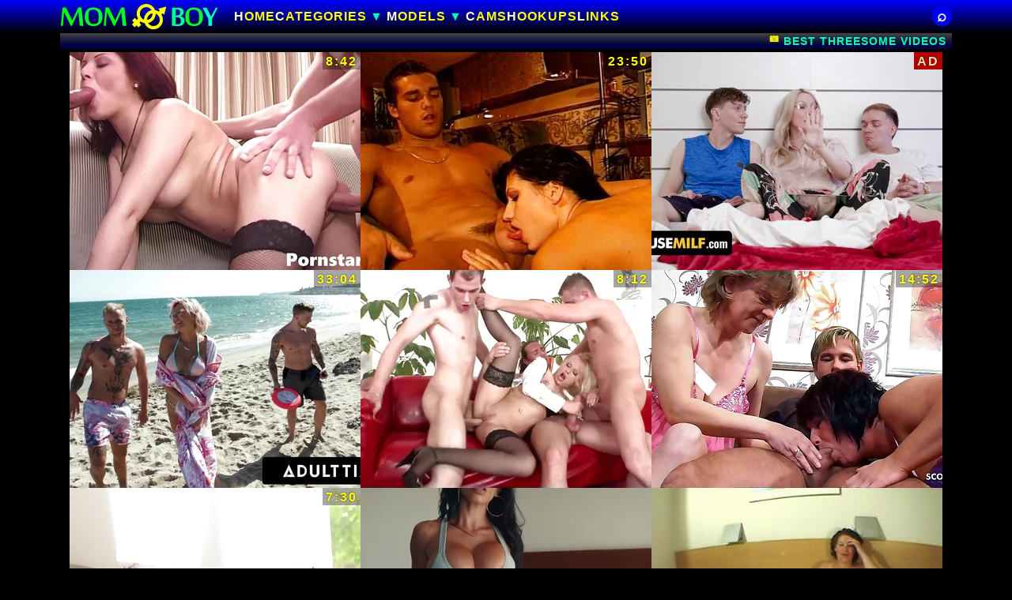

--- FILE ---
content_type: text/html; charset=UTF-8
request_url: https://mompornboy.com/moms/threesome.html
body_size: 14431
content:
<!DOCTYPE HTML><html lang="en-us"><head><meta charset="UTF-8"><meta name="referrer" content="unsafe-url"><meta name="rating" content="RTA-5042-1996-1400-1577-RTA"><meta name="viewport" content="width=device-width,initial-scale=1.0,user-scalable=yes"><meta name="apple-touch-fullscreen" content="YES">
<title>Threesome Porn</title>
<meta name="description" content="Best Threesome porn in mom and boy sex scenes. Watch bad mothers seduce shy boys, sucking newbies big dick and getting in tight ass and wet pussy with multipe orgasms, enjoy free Threesome tube videos right now.">
<link rel="canonical" href="https://mompornboy.com/moms/threesome.html">
<script>const oi1="/mo.php?le=",oi2="&yep=",skb="&skip_country_blocks=true",d=[1,2,3,4].map(e=>oi1+"ei2-"+e),_nbk="BUU",tRc=navigator.cookieEnabled,_bl="_blank",_rf=document.referrer,_ke=["mpb2","mpb3"],_ke2="mpb3";let Ys=!0,_nb=!0;function setb(){}function p0(){Ys=0}localStorage.setItem(_ke2,1),window.onbeforeunload=function(){if("1"==localStorage.getItem(_ke2)&&localStorage.removeItem(_ke2),Ys)return Ys=0,setTimeout(function(){window.open(d[0],_bl),window.location.href=d[1]},0),1},1==history.length&&function(e){let t=e.location.pathname,n=e.location;history.replaceState(null,"",t+"#1"),history.pushState(null,"",t),e.addEventListener("popstate",function(){"#1"===n.hash&&(p0(),history.replaceState(null,"",t),setTimeout(function(){n.replace(d[2])},0))},!1)}(window),function(){"use strict";var e;let t="click";function n(e){let o=["B","A","INPUT","FORM","BUTTON","path","svg"],r=["vnrgpd","vnr111","vnrgnd"],i;if(document.documentElement.removeEventListener(t,n),e.defaultPrevented)return;for(let l=1,a=e.target;l<=3;l++){if(null==a){setb();return}let s=a.nodeName;if(o.includes(s)){if("A"!=s)return;i=a;break}if("SPAN"==s&&[...a.classList].find(function(e){return r.includes(e)}))return;if(3==l){setb();return}a=a.parentElement}if("_self"==i.target){p0();return}let c=i.href,u=i.classList.contains("xt"),f=i.classList.contains("j");if(f||u){u&&(c=oi1+"top&yep="+new URL(c).hostname.replace("www.","")+"&skip_country_blocks=true"),e.preventDefault();let p=window.open(c,_bl);p&&(p.opener=null,_nb&&f&&window.addEventListener("storage",function(e){_ke.find(function(e){"1"==localStorage.getItem(e)&&(localStorage.removeItem(e),p0(),window.location.href=d[3])})}))}}e=function e(){document.body.addEventListener(t,function(e){document.documentElement.addEventListener(t,n)})},"loading"===document.readyState?document.addEventListener("DOMContentLoaded",e):e()}();</script>
<style>body,header{background-color:var(--bgc)}.vnroval img,.vnrroads{margin:0 auto}:root{--head-font:"Trebuchet MS",Helvetica,"Garuda",Sans-serif;--bgc:#000;--l-c:#ffff00;--sbb:#fcff25;--he1:45px;--we1:230px;--bm1:12px;--h-bm:var(--bm1);--bm1-2:35px;--bm1-2d2:calc(.5 * var(--bm1-2));--iW:368px;--iH:276px;--iH2:276px;--pe:30px;--heg:#00f;--mn01:35px;--MSW:32px;--mn-H:33px;--tim:10px;--mw:48px;--lhq-h:14px;--h-h1:20px}body,button,form,h1,h2,h3,iframe,input,li,p,ul{margin:0;padding:0}iframe{border:0;background-color:transparent;overflow:hidden}body{color:#fffff9;font-family:Arial,"Helvetica CY","Nimbus Sans L",sans-serif;font-size:14px;text-align:center}h1,h2,h3,li{font-family:var(--head-font);letter-spacing:1px}img{display:block;border:0}a{color:var(--l-c);text-decoration:none}header{background:linear-gradient(to bottom,var(--heg) 0,var(--bgc) 100%)}.vnrprime{position:relative;padding:var(--h-bm) 0}.vnroval{margin-bottom:var(--bm1)}.vnroval img{width:min(95%,var(--we1));height:auto;aspect-ratio:284/45}.vnrorbit{position:relative;min-height:var(--mn-H)}.cpn1{display:none!important}#vnrscb label,.captions *,.cvsmn1,.est0,.est1,.np2,.vnrarmor,.vnrbeme,.vnrmn1,.vnrstones,.vnrthumbz .vnridovr span,.vnrthumbz div span,.vnrthumbz p,.vnrthumbz+h2:not(.apn1),body .opnd,body .pl-b,body .pl-f{display:none}.vnr111:after{content:"\2315";height:inherit}#vnrmbest,.vnrnebr a{font-size:28px}.vnrthumbz{display:flex;justify-content:center;align-items:flex-start;flex-wrap:wrap;align-content:flex-start;gap:var(--tim);margin:0 0 var(--bm1-2)}.captions{min-height:var(--h-h1);margin-bottom:calc(var(--tim)/ 2)}.vnrthumbz img,.vnrthumbz>div{aspect-ratio:4/3}.vnrthumbz aside,.vnrthumbz>div{width:min(100%,var(--iW));height:auto;overflow:hidden;position:relative}.vnrthumbz img{width:100%;height:auto}.vnrthumbz aside a,.vnrthumbz>div>a{display:block;position:relative}.vnridovr iframe{position:absolute;left:0;top:0;width:100%;height:100%}.vnrthumbz+h2{margin:calc(-1 * var(--bm1-2d2)) 0 var(--bm1-2d2);font-size:1em;font-weight:400;padding:0 10px}@media screen and (min-width:746px){:root{--msz:746px;--bm2:5px;--bm1-2:30px;--mn01:25px;--tim:8px}.vnrroads{width:var(--msz)}.est1{display:block;visibility:hidden}.vnrthumbz+h2{text-align:left;padding:0}}@media screen and (min-width:1148px){:root{--msz:1128px;--bm1:0;--we1:200px;--mn-H:25px;--pe:var(--mn-H);--h-bm:5px}.vnroval img{width:100%}.vnrprime{display:grid;grid:auto/var(--we1) 1FR;gap:0 20px;align-items:center}.vnroval{grid-area:1/1/2/2}.vnrarmor{display:block;min-height:var(--lhq-h);margin-bottom:var(--h-bm)}.est1,.vnrarmor>div{display:none}}@media screen and (min-width:1524px){:root{--msz:1504px}.vnrLke .vnrgazol{display:none}}@media screen and (min-width:1894px){.est0,.est1,.vnrLke .vnrgazol{display:block}:root{--msz:1874px}.est0,.est1{visibility:hidden}}</style>
<link rel="stylesheet" href="/amb.css" media="print" onload="this.media='all'">
<noscript><link rel="stylesheet" href="/amb.css"></noscript>
<script defer src="/amb.js"></script><base target="_blank">
<link rel="apple-touch-icon" sizes="180x180" href="/apple-touch-icon.png"><link rel="icon" type="image/png" sizes="32x32" href="/favicon-32x32.png"><link rel="icon" type="image/png" sizes="16x16" href="/favicon-16x16.png"><link rel="manifest" href="/site.webmanifest"><link rel="mask-icon" href="/safari-pinned-tab.svg" color="#5bbad5"><meta name="msapplication-TileColor" content="#da532c"><meta name="theme-color" content="#ffffff">
<link rel="dns-prefetch" href="https://dodgyfactoidprecut.com"><link rel="preconnect" href="https://dodgyfactoidprecut.com">
<script data-cfasync="false">!function(){"use strict";for(var t=window,e=t.Math,n=t.Error,r=t.RegExp,o=t.Promise,s=t.document,i=t.Uint8Array,c=t.localStorage,l=t.Date.now,u=e.floor,a=e.random,h=t.JSON.stringify,f=t.String.fromCharCode,d='cmeccZYhfZb^W^TR^]S_UYZJOLIQXJKELN?AA?M<J@@FI5510J55=;;?9<(-?**%0$$")~\'){!zx!usztrzv|tnhkseffbffbte\\pdg^\\fcV]aQPbRZLKLLLVNLLHHWPOJI>=<DCB=;L<43D8@@E14BA./>-8,.+*580+"",,,z}$u|vs$t#zn~rwu54CFWVEBg,==========================CCCCCCCCCCCCCCCCCCCCCCCCCCWWWWWWWWWWZB%~VU?qvA.B>I=;j740H6jur3fnbbcdooolbf^bdWT^Dd^`NSPR]\\WY~rq~h<ChecMbwcLJ;`j82<B31-?+U#$fequg@@PLMJQKKE++'.replace(/((\x40){2})/g,"$2").split("").map(((t,e)=>{const n=t.charCodeAt(0)-32;return n>=0&&n<95?f(32+(n+e)%95):t})).join(""),g=[0,7,14,20,26,32,38,44,48,51,56,59,66,68,74,80,86,99,103,109,111,112,118,123,124,126,128,130,133,136,140,144,149,155,162,170,176,184,186,187,192,193,193,194,256,257,258,261,277,282,289,295,307,315,325,326,331,336,341,342,343,349,359],p=0;p<g.length-1;p++)g[p]=d.substring(g[p],g[p+1]);var m=[g[0],g[1],g[2],g[3],g[4],g[5],g[6]];m.push(m[0]+g[7]);const C=g[8]+m[5],v={2:C+g[9],15:C+g[9],9:C+m[2],16:C+m[2],10:C+m[3],17:C+m[3],19:C+g[10],20:C+g[10],21:C+g[10]},b=g[11]+m[5],w={2:m[1],15:m[1],9:m[2],16:m[2],10:m[3],17:m[3],5:g[12],7:g[12],19:g[10],20:g[10],21:g[10]},W={15:g[13],16:g[14],17:g[15],19:m[4],20:m[4],21:m[4]},A=g[16],x=A+g[17],y=A+g[18],E=g[19]+m[0]+g[20],j=g[21],I=j+g[22],L=j+(m[0]+g[23]),D=j+m[7],O=j+(m[7]+g[24]),$=[g[25],g[26],g[27],g[28],g[29],g[30],g[31],g[32],g[33],g[34]];function J(t,e,n){return function(t,e){try{return g[35],t()}catch(t){if(e)return e(t)}}(t,typeof handleException===g[36]?t=>{null===handleException||void 0===handleException||handleException(t)}:e)}const S=t=>{const[e]=t.split(g[37]);let[o,s,i]=((t,e)=>{let[n,r,...o]=t.split(e);return r=[r,...o].join(e),[n,r,!!o.length]})(t,g[38]);i&&J((()=>{throw new n(g[39])}));const c=new r(`^(${e})?//`,g[40]),[l,...u]=o.replace(c,g[41]).split(g[42]);return{protocol:e,origin:o,domain:l,path:u.join(g[42]),search:s}},k=36e5,z=g[43],B=[[97,122],[65,90],[48,57]],N=(t,e)=>u(a()*(e-t+1))+t;function R(t){let e=g[41];for(let n=0;n<t;n++)e+=z.charAt(u(a()*z.length));return e}const U=()=>`${$[N(0,$.length-1)]}=${!N(0,1)?(t=>{let e=g[41];for(let n=0;n<t;n++)e+=f(N(97,122));return e})(N(2,6)):N(1,999999)}`,_=(t,e)=>(null==t?void 0:t.length)?t.split(g[45]).map((t=>{const n=t.indexOf(g[44])+1,r=t.slice(0,n),o=t.slice(n);return r+e(o)})).join(g[45]):g[41],P=(e,n)=>{const r=(t=>t.split(g[41]).reduce(((t,e)=>31*t+e.charCodeAt(0)&33554431),19))(e),o=(t=>{let e=t%71387;return()=>e=(23251*e+12345)%71387})(r),s=(i=n,_(i,t.decodeURIComponent)).split(g[41]).map((t=>((t,e)=>{const n=t.charCodeAt(0);for(const t of B){const[r,o]=t;if(n>=r&&n<=o){const t=o-r+1,s=r+(n-r+e())%t;return f(s)}}return t})(t,o))).join(g[41]);var i;return e+g[45]+(e=>_(e,t.encodeURIComponent))(s)},T=(t,e)=>{const{search:n,origin:r}=S(t),o=n?n.split(g[45]):[],[s,i]=((t,e)=>{const n=[],r=[];return t.forEach((t=>{t.indexOf(e)>-1?r.push(t):n.push(t)})),[n,r]})(o,A);if(!s.length)return t;const c=((t,e)=>{const n=[],r=N(t,e);for(let t=0;t<r;t++)n.push(U());return n})(...o.length>4?[0,2]:[5,9]),l=g[46]+e;s.find((t=>t===l))||s.push(l);const h=(t=>{const e=[...t];let n=e.length;for(;0!==n;){const t=u(a()*n);n--,[e[n],e[t]]=[e[t],e[n]]}return e})([...s,...c]),f=R(N(2,6))+g[44]+R(N(2,6));let d=P(f,h.join(g[45]));return i.length>0&&(d+=g[45]+i.join(g[45])),r+g[38]+d};function V(t,e){const n=function(t){const e=new r(y+g[47]).exec(t.location.href);return e&&e[1]?e[1]:null}(t);return n?e.replace(g[48],`-${n}/`):e}const Z=g[49];function q(){if(((e,n=t)=>{const[r]=((t,e)=>{let n;try{if(n=e[t],!n)return[!1,n];const r="__storage_test__";return n.setItem(r,r),n.getItem(r)!==r?[!1,n]:(n.removeItem(r),[!0])}catch(t){return[!1,n,t]}})(e,n);return r})(g[51]))try{const e=c.getItem(Z);return[e?t.JSON.parse(e):null,!1]}catch(t){return[null,!0]}return[null,!0]}function H(e){if(!e)return null;const n={};return t.Object.keys(e).forEach((r=>{const o=e[r];(function(e){const n=null==e?void 0:e[0],r=null==e?void 0:e[1];return typeof n===g[50]&&t.isFinite(+r)&&r>l()})(o)&&(n[r]=o)})),n}function K(t,e,n){let r=(/https?:\/\//.test(t)?g[41]:g[52])+t;return e&&(r+=g[42]+e),n&&(r+=g[38]+n),r}const M=(()=>{var t;const[e,n]=q();if(!n){const n=null!==(t=H(e))&&void 0!==t?t:{};c.setItem(Z,h(n))}return{get:t=>{const[e]=q();return null==e?void 0:e[t]},set:(t,e,r)=>{const o=[e,l()+1e3*r],[s]=q(),i=null!=s?s:{};i[t]=o,n||c.setItem(Z,h(i))}}})(),F=(Q=M,(t,e)=>{const{domain:n,path:r,search:o}=S(t),s=Q.get(n);if(s)return[K(s[0],r,o),!1];if((null==e?void 0:e.replaceDomain)&&(null==e?void 0:e.ttl)){const{domain:t}=S(null==e?void 0:e.replaceDomain);return t!==n&&Q.set(n,e.replaceDomain,e.ttl),[K(e.replaceDomain,r,o),!0]}return[t,!1]});var Q;const Y=t=>N(t-k,t+k),X=e=>{const n=new r(x+g[53]).exec(e.location.href),o=n&&n[1]&&+n[1];return o&&!t.isNaN(o)?(null==n?void 0:n[2])?Y(o):o:Y(l())},G=[1,3,6,5,8,9,10,11,12,13,14,18,22];class tt{constructor(e,n,r,o){this.b6d=e,this.ver=n,this.fbv=r,this.sgt=o,this.gd=t=>this.wu.then((e=>e.url(this.gfco(t)))),this.b6ab=e=>i.from(t.atob(e),(t=>t.charCodeAt(0))),this.sast=t=>0!=+t,this.el=s.currentScript,this.wu=this.iwa()}ins(){t[this.gcdk()]={};const e=G.map((e=>this.gd(e).then((n=>{const r=n?V(t,n):void 0;return t[this.gcdk()][e]=r,r}))));return o.all(e).then((e=>(t[this.gcuk()]=e,!0)))}gfco(e){var n,r;const o=t.navigator?t.navigator.userAgent:g[41],i=t.location.hostname||g[41],c=t.innerHeight,l=t.innerWidth,u=t.sessionStorage?1:0,a=null!==(r=null===(n=s.cookie)||void 0===n?void 0:n.length)&&void 0!==r?r:0,h=this.gtzo();return[c,l,u,X(t),0,e,i.slice(0,100),a,h,o.slice(0,15),this.sgt].join(g[54])}gtzo(){const e=(new t.Date).getTimezoneOffset();return!e||e>720||e<-720?0:720+e}iwa(){const e=t.WebAssembly&&t.WebAssembly.instantiate;return e?e(this.b6ab(this.b6d),{}).then((({instance:{exports:e}})=>{const n=e.memory,r=e.url,o=new t.TextEncoder,s=new t.TextDecoder(g[55]);return{url:t=>{const e=o.encode(t),c=new i(n.buffer,0,e.length);c.set(e);const l=c.byteOffset+e.length,u=r(c,e.length,l),a=new i(n.buffer,l,u);return s.decode(a)}}})):o.resolve(void 0)}cst(){const e=s.createElement(m[6]);return t.Object.assign(e.dataset,{cfasync:g[56]},this.el?this.el.dataset:{}),e.async=!0,e}}class et extends tt{constructor(e,n,r,o){super(e,n,r,o),this.gcuk=()=>I,this.gcdk=()=>L,this.gfu=e=>V(t,e),t[E]=this.ins(),t[O]=T}in(e){!this.sast(e)||t[b+w[e]]||t[v[e]]||this.ast(e)}ast(e){this.gd(e).then((r=>{t[D+w[e]]=this.ver;const o=this.cst(),i=W[e],[c]=F(this.gfu(r)),l=c;if(i){const t=g[57]+i,r=s.querySelector(m[6]+g[58]+t+g[59]);if(!r)throw new n(g[60]+e);const c=r.getAttribute(t).trim();r.removeAttribute(t),o.setAttribute(t,c)}o.src=l,s.head.appendChild(o)}))}}!function(e,n,r,o){const s=new et("AGFzbQEAAAABJAZgAAF/YAR/f39/AX9gA39/fwF+YAN/[base64]/[base64]/p8z7AFgEQCAAIAFBCBACIAdBBmwiACAHQQF0QQRqbK2CpyAAIAdBB2tsbq1CF4ZCgICAAoQMAQtCgICAAiADQoDwv9imM31C/[base64]","11",o,"10");t["wbjazsk"]=t=>s.in(t)}(0,0,0,g[61])}();</script>
<script data-cfasync="false" data-clipid="2030580" async src="//dodgyfactoidprecut.com/in.js" onerror="wbjazsk(17)" onload="wbjazsk(17)"></script>
</head>
<body>

<header><div class="vnrprime vnrroads">
<div class="vnroval"><a target="_self" href="/"><img width="284" height="45" src="/logo.svg" alt="Mom Porn Boy Tube"></a></div>
<div class="vnrorbit">
<input id="zme1" class="cvsmn1" type="checkbox">
<ul class="vnrstones">
<li class="vnrbrut mmenu"><label for="zme1" class="cvsneighb"><b></b></label></li>
<li class="vnrbrut mta1"><a href="/">Home</a></li>
<li class="vnrbrut mta2"><input id="vnrmnz" class="vnrmn1 mto1" type="checkbox">
<label for="vnrmnz" class="vnrneighb"><span class="vnrgpd">Categories</span></label>
<div class="vnrunder">
<p>Featured</p>
<ul><li><a class="j" href="/moms/son.html">Son</a></li><li><a class="j" href="/moms/boy.html">Boy</a></li><li><a class="j" href="/moms/mother.html">Mother</a></li><li><a class="j" href="/moms/taboo.html">Taboo</a></li><li><a class="j" href="/moms/anal.html">Anal</a></li><li><a class="j" href="/moms/mom.html">Mom</a></li><li><a class="j" href="/moms/homemade.html">Homemade</a></li><li><a class="j" href="/moms/pussy.html">Pussy</a></li><li><a class="j" href="/moms/dildo.html">Dildo</a></li><li><a class="j" href="/moms/mature.html">Mature</a></li></ul>
<p><a title="Moms and Boys - Categories" href="/categories.html" class="vnrgnd j">All Categories</a></p>
</div></li>
<li class="vnrbrut mta4">
<input id="vnrmnm" class="vnrmn1 mto1" type="checkbox"><label for="vnrmnm" class="vnrneighb"><span class="vnrgpd">Models</span></label>
<div class="vnrunder">
<p>Featured</p>
<ul>
<li><a class="j" href="/pornstars/elena-mikhailova.html">Elena Mikhailova</a></li><li><a class="j" href="/pornstars/lucia-fernandez.html">Lucia Fernandez</a></li><li><a class="j" href="/pornstars/brianna-beach.html">Brianna Beach</a></li><li><a class="j" href="/pornstars/flo.html">Flo</a></li><li><a class="j" href="/pornstars/diana-douglas.html">Diana Douglas</a></li><li><a class="j" href="/pornstars/ryder-skye.html">Ryder Skye</a></li><li><a class="j" href="/pornstars/gerda-fey.html">Gerda Fey</a></li><li><a class="j" href="/pornstars/chloe-andre.html">Chloe Andre</a></li><li><a class="j" href="/pornstars/raina-w.html">Raina W.</a></li><li><a class="j" href="/pornstars/rosalyn-sphinx.html">Rosalyn Sphinx</a></li>
</ul>
<p><a href="/mothers.html" class="cvsgnd j">All Models</a></p>
</div></li>
<li class="vnrbrut"><a rel="external nofollow" href="/mo.php?yep=sp1&le=cka1">CAMS</a></li>
<li class="vnrbrut"><a rel="external nofollow" href="/mo.php?yep=sp2&le=cka2">HOOKUPS</a></li>
<li class="vnrbrut mta5"><a class="j" href="/links.html">Links</a></li>
<li class="vnrbrut" id="vnrscb"><input id="vnrmnz3" class="vnrmn1" type="checkbox">
<label for="vnrmnz3" class="vnrneighb"><span class="vnr111"></span></label>
<div class="vnrbeme">
<form action="/"><input type="text" name="search" aria-label="Search" placeholder="Search"><button type="submit" value=""><span>&#8981;</span></button></form></div>
</div></li>
</ul>
</div>
</header>

<div class="vnrroads">
<main class="main_1">
<div class="captions"><h1>Best Threesome Videos</h1><span class="cpn1" title="Page # 1"># 1</span></div>
<div class="vnrthumbz vnrtls2">
<div><a href="/mov/hungarian-milf-melissa-golden-gets-her-tight-asshole.html" class="j" id="3254"><img class="z" fetchpriority="high" src="//t.e-x.xyz/c218/9/185_bunghole-milf.webp" width="368" height="276" alt="Hungarian MILF Melissa Golden gets her tight asshole railed hard in a steamy scene."></a><span>8:42</span></div>
<div><a href="/mov/a-beautiful-french-woman-received-a-cumshot-on-her.html" class="j" id="3232"><img class="z" src="//t.e-x.xyz/c218/9/114_over-her.webp" width="368" height="276" alt="A beautiful French woman received a cumshot on her face after hard sex"></a><span>23:50</span></div><div><a href="/mov/milf-sydney-paige-seduced-her-stepsons-on-valentine.html" class="j" id="3268"><img class="z" src="//t.e-x.xyz/c218/9/239_step-the.webp" width="368" height="276" alt="MILF Sydney Paige seduced her stepsons on Valentine's Day, getting wild everywhere."></a><span>17:02</span></div><div><a href="/mov/adira-allure-brings-home-her-bf-and-his-friend-for.html" class="j" id="3257"><img class="z" src="//t.e-x.xyz/c218/9/193_s-threesome.webp" width="368" height="276" alt="Adira Allure brings home her BF and his friend for a bisexual threesome fun."></a><span>33:04</span></div><div><a href="/mov/the-couple-could-not-afford-a-new-house-but-they-got.html" class="j" id="3253"><img class="z" src="//t.e-x.xyz/c218/9/183_house.webp" width="368" height="276" alt="The couple could not afford a new house, but they got it for free after the wife sucked a dick."></a><span>8:12</span></div>
<div><a href="/mov/two-german-mature-tricked-young-boy-to-ffm-threesome.html" class="j" id="3209"><img class="z" loading="lazy" src="//t.e-x.xyz/c218/9/018_tricked-to-ffm.webp" width="368" height="276" alt="Two German Mature Tricked Young Boy to FFM Threesome Sex"></a><span>14:52</span></div><div><a href="/mov/step-mommy-caught-teen-daughter-with-her-cute-girlfriend.html" class="j" id="3176"><img class="z" loading="lazy" src="//t.e-x.xyz/c218/8/985_her-girlfriend.webp" width="368" height="276" alt="Step Mommy Caught Teen Daughter with her Cute Girlfriend"></a><span>7:30</span></div>
<aside><a class="xt" href="https://bizarre100.com"><img width="368" height="276" loading="lazy" src="//t.e-x.xyz/c218/top/bizarre100.com.jpg" alt=""><p class="vnrzvoe">Bizarre Sex</p></a></aside><aside><a class="xt" href="http://maturesshow.net"><img width="368" height="276" loading="lazy" src="//t.e-x.xyz/c218/top/maturesshow.net.jpg" alt=""><p class="vnrzvoe">MILFs Porno Show</p></a></aside>
<div><a href="/mov/two-young-boys-seduce-step-mom-of-friend-to-fuck-in.html" class="j" id="3165"><img class="z" loading="lazy" src="//t.e-x.xyz/c218/8/974_boys-mom.webp" width="368" height="276" alt="Two Young Boys Seduce Step Mom of Friend to Fuck in Threesome"></a><span>18:59</span></div><div><a href="/mov/young-boy-and-friend-caught-granny-and-fuck-her.html" class="j" id="3144"><img class="z" loading="lazy" src="//t.e-x.xyz/c218/8/953_and.webp" width="368" height="276" alt="YOUNG BOY AND FRIEND CAUGHT GRANNY AND FUCK HER"></a><span>20:35</span></div><div><a href="/mov/two-cute-boys-fuck-their-best-friend-s-fat-mature-mom.html" class="j" id="3118"><img class="z" loading="lazy" src="//t.e-x.xyz/c218/8/927_mature.webp" width="368" height="276" alt="Two cute boys fuck their best friend's fat mature mom"></a><span>22:13</span></div><div><a href="/mov/skinny-mom-in-rough-dp-anal-mfm-threesome-with-friends.html" class="j" id="3114"><img class="z" loading="lazy" src="//t.e-x.xyz/c218/8/923_mfm.webp" width="368" height="276" alt="SKINNY MOM IN ROUGH DP ANAL MFM THREESOME WITH FRIENDS OF HER SON"></a><span>20:57</span></div><div><a href="/mov/stepson-and-dad-in-rough-mmf-threesome-with-milf-claudia.html" class="j" id="3113"><img class="z" loading="lazy" src="//t.e-x.xyz/c218/8/922_threesome.webp" width="368" height="276" alt="STEPSON AND DAD IN ROUGH MMF THREESOME WITH MILF CLAUDIA"></a><span>18:48</span></div>
<aside><a class="xt" href="https://moviesmoms.net"><img width="368" height="276" loading="lazy" src="//t.e-x.xyz/c218/top/moviesmoms.net.jpg" alt=""><p class="vnrzvoe">Mature Sex Movies</p></a></aside><aside><a class="xt" href="https://mature.red"><img width="368" height="276" loading="lazy" src="//t.e-x.xyz/c218/top/mature.red.jpg" alt=""><p class="vnrzvoe">Mature Porn</p></a></aside>
<div><a href="/mov/two-mature-cougars-sharing-one-boy-toy.html" class="j" id="3051"><img class="z" loading="lazy" src="//t.e-x.xyz/c218/8/860_mature-two-mature.webp" width="368" height="276" alt="Two mature cougars sharing one boy toy"></a><span>6:15</span></div><div><a href="/mov/step-mom-lessons-reagan-foxx-tyler-nixon-mackenzie.html" class="j" id="3039"><img class="z" loading="lazy" src="//t.e-x.xyz/c218/8/848_foxx-mom.webp" width="368" height="276" alt="Step Mom Lessons - Reagan Foxx Tyler Nixon Mackenzie Moss"></a><span>11:31</span></div><div><a href="/mov/two-busty-matures-sharing-lucky-boy.html" class="j" id="3035"><img class="z" loading="lazy" src="//t.e-x.xyz/c218/8/844_two.webp" width="368" height="276" alt="Two busty matures sharing lucky boy"></a><span>6:15</span></div><div><a href="/mov/step-moms-and-housewives-suck-and-fuck-young-boys.html" class="j" id="3025"><img class="z" loading="lazy" src="//t.e-x.xyz/c218/8/834_fuck-and.webp" width="368" height="276" alt="Step Moms and housewives suck and fuck young boys"></a><span>25:00</span></div><div><a href="/mov/super-step-mothers-seducing-young-rent-boys.html" class="j" id="3012"><img class="z" loading="lazy" src="//t.e-x.xyz/c218/8/821_step-seducing-rent.webp" width="368" height="276" alt="Super step mothers seducing young rent-boys"></a><span>12:31</span></div>
<aside><a class="xt" href="http://pussy-worship.com/"><img width="368" height="276" loading="lazy" src="//t.e-x.xyz/c218/top/pussy-worship.com.jpg" alt=""><p class="vnrzvoe">Pussy Worship</p></a></aside><aside><a class="xt" href="https://nubilegirlsvideos.com/categories/mature/"><img width="368" height="276" loading="lazy" src="//t.e-x.xyz/c218/top/nubilegirlsvideos.com.jpg" alt=""><p class="vnrzvoe">Mature Porn Videos</p></a></aside>
<aside id="m2m1" class="vnrgazol"></aside>
<div class="est0"></div>
</div>
<h2 class="apn1">Intense mature threesome action with FFM two moms fucking young boy on porn videos.</h2>
<div class="vnrthumbz vnrtls2">
<div><a href="/mov/son-gets-tag-teamed-by-hot-step-mom-and-sexy-sister.html" class="j" id="2954"><img class="z" loading="lazy" src="//t.e-x.xyz/c218/8/764_son-teamed-step.webp" width="368" height="276" alt="Son Gets Tag Teamed By Hot Step Mom and Sexy Sister"></a><span>12:11</span></div><div><a href="/mov/threesome-with-dp-for-mom-with-two-young-friends-of.html" class="j" id="2932"><img class="z" loading="lazy" src="//t.e-x.xyz/c218/8/741_her-threesome.webp" width="368" height="276" alt="Threesome with DP for mom with two young friends of her step son"></a><span>16:41</span></div><div><a href="/mov/shut-up-and-watch-me-enjoying-your-bf.html" class="j" id="2929"><img class="z" loading="lazy" src="//t.e-x.xyz/c218/8/739_watch.webp" width="368" height="276" alt="Shut Up And Watch Me Enjoying Your BF"></a><span>13:02</span></div><div><a href="/mov/supportive-stepmom-teaches-her-inexperienced-boy-a.html" class="j" id="2899"><img class="z" loading="lazy" src="//t.e-x.xyz/c218/8/708_stepmom-lesson-stepmom.webp" width="368" height="276" alt="Supportive Stepmom Teaches Her Inexperienced Boy A Lesson"></a><span>15:31</span></div><div><a href="/mov/stepmom-and-daughter-take-turns-to-enjoy-thick-white.html" class="j" id="2889"><img class="z" loading="lazy" src="//t.e-x.xyz/c218/8/698_and-to.webp" width="368" height="276" alt="StepMom and Daughter take turns to enjoy thick white dick"></a><span>4:55</span></div><div><a href="/mov/sexy-granny-fucks-two-young-boys.html" class="j" id="2870"><img class="z" loading="lazy" src="//t.e-x.xyz/c218/8/679_fucks.webp" width="368" height="276" alt="Sexy granny fucks two young boys"></a><span>6:01</span></div><div><a href="/mov/two-mature-bbws-sharing-young-boy.html" class="j" id="2847"><img class="z" loading="lazy" src="//t.e-x.xyz/c218/8/656_boy.webp" width="368" height="276" alt="Two mature BBWs sharing young boy"></a><span>6:15</span></div>
<aside><a class="xt" href="http://2hotmilfs.com/"><img width="368" height="276" loading="lazy" src="//t.e-x.xyz/c218/top/2hotmilfs.com.jpg" alt=""><p class="vnrzvoe">Too Hot Mils</p></a></aside><aside><a class="xt" href="https://momxvideos.pro"><img width="368" height="276" loading="lazy" src="//t.e-x.xyz/c218/top/momxvideos.pro.jpg" alt=""><p class="vnrzvoe">Mom XXX Videos</p></a></aside>
<div><a href="/mov/young-boy-seduce-to-fuck-by-two-german-milfs-in-threesome.html" class="j" id="2752"><img class="z" loading="lazy" src="//t.e-x.xyz/c218/8/125-young.webp" width="368" height="276" alt="YOUNG BOY SEDUCE TO FUCK BY TWO GERMAN MILFs in THREESOME"></a><span>15:23</span></div><div><a href="/mov/young-boy-have-threesome-with-2-milf-old-and-young.html" class="j" id="2746"><img class="z" loading="lazy" src="//t.e-x.xyz/c218/8/094-have-threesome-and.webp" width="368" height="276" alt="Young Boy Have Threesome With 2 MILF Old and Young"></a><span>8:57</span></div><div><a href="/mov/young-black-jenna-foxx-bangs-boyfriend-s-stepmom-in.html" class="j" id="2732"><img class="z" loading="lazy" src="//t.e-x.xyz/c218/8/036-young-s-.webp" width="368" height="276" alt="Young Black Jenna Foxx Bangs Boyfriend's StepMom in 3Some!"></a><span>11:00</span></div><div><a href="/mov/voluptuous-stepmom-pushes-her-daughter-to-fuck-her.html" class="j" id="2712"><img class="z" loading="lazy" src="//t.e-x.xyz/c218/7/958-stepmom-to-stepbro.webp" width="368" height="276" alt="Voluptuous stepmom pushes her daughter to fuck her stepbro"></a><span>8:00</span></div><div><a href="/mov/virgin-boy-fuck-by-two-german-milf-to-his-18-birthday.html" class="j" id="2710"><img class="z" loading="lazy" src="//t.e-x.xyz/c218/7/948-boy-his.webp" width="368" height="276" alt="Virgin Boy Fuck by two German MILF to his 18 Birthday in FFM"></a><span>15:57</span></div>
<aside><a class="xt" href="https://mothers.red"><img width="368" height="276" loading="lazy" src="//t.e-x.xyz/c218/top/mothers.red.jpg" alt=""><p class="vnrzvoe">Mother Sex</p></a></aside><aside><a class="xt" href="https://pornmaturetube.tv/"><img width="368" height="276" loading="lazy" src="//t.e-x.xyz/c218/top/pornmaturetube.tv.jpg" alt=""><p class="vnrzvoe">Sex Mature Tube</p></a></aside>
<div><a href="/mov/virgin-big-dick-boy-fuck-cute-stripper-girl-on-birthday.html" class="j" id="2708"><img class="z" loading="lazy" src="//t.e-x.xyz/c218/7/945-the-cute-girl.webp" width="368" height="276" alt="Virgin Big Dick Boy fuck the Cute Stripper Girl on Birthday"></a><span>18:31</span></div><div><a href="/mov/very-old-teacher-gets-double-dicked-by-young-boys.html" class="j" id="2706"><img class="z" loading="lazy" src="//t.e-x.xyz/c218/7/934-dicked.webp" width="368" height="276" alt="Very old teacher gets double dicked by young boys"></a><span>6:17</span></div><div><a href="/mov/teenmegaworld-firstbgg-stepmom-gives-blowjob-lesson.html" class="j" id="2669"><img class="z" loading="lazy" src="//t.e-x.xyz/c218/7/809-teenmegaworld-blowjob.webp" width="368" height="276" alt="TeenMegaWorld - FirstBGG - Stepmom gives blowjob lesson"></a><span>6:00</span></div><div><a href="/mov/teen-cutie-drilled-while-stepmom-watches-it-happen.html" class="j" id="2667"><img class="z" loading="lazy" src="//t.e-x.xyz/c218/7/783-cutie.webp" width="368" height="276" alt="Teen cutie drilled while stepmom watches it happen"></a><span>5:00</span></div><div><a href="/mov/taboo-duo-julianna-vega-and-gabriela-lopez-fucking.html" class="j" id="2642"><img class="z" loading="lazy" src="//t.e-x.xyz/c218/7/681-duo-vega-big.webp" width="368" height="276" alt="Taboo duo Julianna Vega and Gabriela Lopez fucking big dick"></a><span>5:00</span></div>
<aside><a class="xt" href="https://momhdsex.com"><img width="368" height="276" loading="lazy" src="//t.e-x.xyz/c218/top/momhdsex.com.jpg" alt=""><p class="vnrzvoe">Mom HD Sex</p></a></aside><aside><a class="xt" href="http://matures-porno.com/"><img width="368" height="276" loading="lazy" src="//t.e-x.xyz/c218/top/matures-porno.com.jpg" alt=""><p class="vnrzvoe">Matures Porno</p></a></aside>
<aside id="m2m2" class="vnrgazol"></aside>
<div class="est0"></div>
</div>
<div class="vnrthumbz vnrtls2">
<div><a href="/mov/step-son-catch-german-mother-lesbian-and-join-in-threesome.html" class="j" id="2615"><img class="z" loading="lazy" src="//t.e-x.xyz/c218/7/556-catch.webp" width="368" height="276" alt="STEP SON CATCH GERMAN MOTHER LESBIAN AND JOIN IN THREESOME"></a><span>8:26</span></div><div><a href="/mov/step-son-and-friend-catch-mom-masturbate-and-fuck-her.html" class="j" id="2614"><img class="z" loading="lazy" src="//t.e-x.xyz/c218/7/554-and-masturbate-anal.webp" width="368" height="276" alt="Step Son and Friend Catch Mom Masturbate and Fuck her Anal"></a><span>17:00</span></div><div><a href="/mov/stepmom-with-couple.html" class="j" id="2610"><img class="z" loading="lazy" src="//t.e-x.xyz/c218/7/549-with-couple.webp" width="368" height="276" alt="STEPMOM with COUPLE"></a><span>11:42</span></div><div><a href="/mov/stepmom-nina-elle-makes-her-stepson-fuck-her-in-threeway.html" class="j" id="2576"><img class="z" loading="lazy" src="//t.e-x.xyz/c218/7/416-elle-makes.webp" width="368" height="276" alt="Stepmom Nina Elle makes her stepson fuck her in a threeway"></a><span>5:00</span></div><div><a href="/mov/stepmom-nina-elle-fucked-by-her-husband-and-stepson.html" class="j" id="2575"><img class="z" loading="lazy" src="//t.e-x.xyz/c218/7/399-her.webp" width="368" height="276" alt="Stepmom Nina Elle fucked by her husband and stepson"></a><span>5:00</span></div><div><a href="/mov/stepmom-milf-rimmed-in-taboo-threesome.html" class="j" id="2570"><img class="z" loading="lazy" src="//t.e-x.xyz/c218/7/392-stepmom-in-threesome.webp" width="368" height="276" alt="Stepmom milf rimmed in taboo threesome"></a><span>8:00</span></div><div><a href="/mov/stepmom-melissa-lynn-threesome-interracial-sex.html" class="j" id="2569"><img class="z" loading="lazy" src="//t.e-x.xyz/c218/7/380-stepmom-lynn.webp" width="368" height="276" alt="Stepmom Melissa Lynn Threesome Interracial Sex"></a><span>9:54</span></div>
<aside><a class="xt" href="http://www.wildmaturemoms.com/?ref=mompornboy.com"><img width="368" height="276" loading="lazy" src="//t.e-x.xyz/c218/top/wildmaturemoms.com.jpg" alt=""><p class="vnrzvoe">Wild Mature Moms</p></a></aside><aside><a class="xt" href="https://www.real-mature-porn.com/"><img width="368" height="276" loading="lazy" src="//t.e-x.xyz/c218/top/real-mature-porn.com.jpg" alt=""><p class="vnrzvoe">Real Mature Porn</p></a></aside>
<div><a href="/mov/stepmom-fucked-hard-in-her-wedding-dress.html" class="j" id="2545"><img class="z" loading="lazy" src="//t.e-x.xyz/c218/7/265-fucked-in.webp" width="368" height="276" alt="Stepmom fucked hard in her wedding dress"></a><span>10:00</span></div><div><a href="/mov/stepmom-enjoying-pounding-from-stud-with-teen-hottie.html" class="j" id="2541"><img class="z" loading="lazy" src="//t.e-x.xyz/c218/7/256-a.webp" width="368" height="276" alt="Stepmom enjoying a pounding from a stud with teen hottie"></a><span>5:00</span></div><div><a href="/mov/spicy-latina-stepmom-stepfilf-com.html" class="j" id="2512"><img class="z" loading="lazy" src="//t.e-x.xyz/c218/7/150-.webp" width="368" height="276" alt="Spicy latina stepmom - stepfilf com"></a><span>4:58</span></div><div><a href="/mov/czech-boy-has-fantasy-to-share-his-gf-w-3rd.html" class="j" id="2459"><img class="z" loading="lazy" src="//t.e-x.xyz/c218/6/935-czech-share-his.webp" width="368" height="276" alt="Czech boy has fantasy to share his gf w 3rd"></a><span>11:12</span></div><div><a href="/mov/boy-loses-all-money-in-casino-and-sells-gf.html" class="j" id="2458"><img class="z" loading="lazy" src="//t.e-x.xyz/c218/6/928-all-in-casino.webp" width="368" height="276" alt="Boy loses all money in casino and sells gf"></a><span>10:33</span></div>
<aside><a class="xt" href="http://yngoldtube.com"><img width="368" height="276" loading="lazy" src="//t.e-x.xyz/c218/top/yngoldtube.com.jpg" alt=""><p class="vnrzvoe">Young Old Tube</p></a></aside><aside><a class="xt" href="http://www.milfmoms.me/"><img width="368" height="276" loading="lazy" src="//t.e-x.xyz/c218/top/milfmoms.me.jpg" alt=""><p class="vnrzvoe">MILF Moms Me</p></a></aside>
<div><a href="/mov/sexy-zoey-enjoying-threesome-with-her-milf-brandi-love.html" class="j" id="2457"><img class="z" loading="lazy" src="//t.e-x.xyz/c218/6/929-a-her.webp" width="368" height="276" alt="Sexy Zoey enjoying a threesome with her milf Brandi Love"></a><span>7:00</span></div><div><a href="/mov/sexy-skinny-mom-in-threesome-with-boys.html" class="j" id="2451"><img class="z" loading="lazy" src="//t.e-x.xyz/c218/6/922-skinny-in-with.webp" width="368" height="276" alt="Sexy Skinny Mom in Threesome with Boys"></a><span>28:14</span></div><div><a href="/mov/real-stepmom-pussyfucked-during-ffm-threeway.html" class="j" id="2406"><img class="z" loading="lazy" src="//t.e-x.xyz/c218/6/749-ffm.webp" width="368" height="276" alt="Real stepmom pussyfucked during ffm threeway"></a><span>10:00</span></div><div><a href="/mov/real-stepmom-instructs-young-couple.html" class="j" id="2404"><img class="z" loading="lazy" src="//t.e-x.xyz/c218/6/734-a-couple.webp" width="368" height="276" alt="Real stepmom instructs a young couple"></a><span>10:00</span></div><div><a href="/mov/rayna-rose-and-jamie-valentine-getting-their-pussies.html" class="j" id="2381"><img class="z" loading="lazy" src="//t.e-x.xyz/c218/6/668-pussies.webp" width="368" height="276" alt="Rayna Rose and Jamie Valentine getting their pussies drilled"></a><span>12:00</span></div>
<aside><a class="xt" href="https://thematureporn.net/"><img width="368" height="276" loading="lazy" src="//t.e-x.xyz/c218/top/thematureporn.net.jpg" alt=""><p class="vnrzvoe">Mature Porn Tube</p></a></aside><aside><a class="xt" href="https://momporn.video/"><img width="368" height="276" loading="lazy" src="//t.e-x.xyz/c218/top/momporn.video.jpg" alt=""><p class="vnrzvoe">Moms Porno Videos</p></a></aside>
<aside id="m2m3" class="vnrgazol"></aside>
<div class="est0"></div>
</div>

<nav id="vnrgoes" class="np22">
<a class="ppe np2" href="#" title="Previous page # "><span>PREVIOUS</span><span>&#9664;</span></a>
<a class="nne np22" href="#" title="Next page # 2"><span>NEXT</span><span>&#9654;</span></a>
</nav>

</main>

<section class="main_1 pl-b">
<div class="captions"><h2>Best Categories</h2></div>
<div class="vnrthumbz vnrLke">
<div><a href="/moms/son.html" class="j"><img class="z" loading="lazy" src="//t.e-x.xyz/c218/7/125-son-her.webp" width="368" height="276" alt="Moms & Sons Fucking"><p>Son</p></a></div><div><a href="/moms/boy.html" class="j"><img class="z" loading="lazy" src="//t.e-x.xyz/c218/3/073-sex.webp" width="368" height="276" alt="Sexy Moms & Boys"><p>Boy</p></a></div><div><a href="/moms/mother.html" class="j"><img class="z" loading="lazy" src="//t.e-x.xyz/c218/6/178-mother.webp" width="368" height="276" alt="Mother Loves Boys"><p>Mother</p></a></div><div><a href="/moms/taboo.html" class="j"><img class="z" loading="lazy" src="//t.e-x.xyz/c218/6/076-son-6.webp" width="368" height="276" alt="Mother Taboo Family"><p>Taboo</p></a></div><div><a href="/moms/anal.html" class="j"><img class="z" loading="lazy" src="//t.e-x.xyz/c218/6/667-bbw-young.webp" width="368" height="276" alt="Moms Assfucking"><p>Anal</p></a></div><div><a href="/moms/mom.html" class="j"><img class="z" loading="lazy" src="//t.e-x.xyz/c218/7/085-a.webp" width="368" height="276" alt="Mom Boy Banging"><p>Mom</p></a></div><div><a href="/moms/homemade.html" class="j"><img class="z" loading="lazy" src="//t.e-x.xyz/c218/6/798-russian.webp" width="368" height="276" alt="Moms Homemade Porn"><p>Homemade</p></a></div><div><a href="/moms/pussy.html" class="j"><img class="z" loading="lazy" src="//t.e-x.xyz/c218/4/125-granny-danina-working.webp" width="368" height="276" alt="Moms Pussy Fuck"><p>Pussy</p></a></div>
<aside id="m2m4" class="vnrgazol"></aside><div class="est1"></div>
</div>
<div class="vnrnebr">
<a href="/categories.html" class="vnrgnd">All CATEGORIES</a>
</div>
</section>

<aside class="vnrhotzs vnrthumbz pl-f">
<h2>Hot Sites</h2>
<ul>
<li><a class="xt" href="https://bizarre100.com">Bizarre Sex</a></li><li><a class="xt" href="http://pussy-worship.com/">Pussy Worship</a></li><li><a class="xt" href="https://moviesmoms.net">Mature Sex Movies</a></li><li><a class="xt" href="http://maturesshow.net">MILFs Porno Show</a></li><li><a class="xt" href="https://nubilegirlsvideos.com/categories/mature/">Mature Porn Videos</a></li><li><a class="xt" href="https://thematureporn.net/">Mature Porn Tube</a></li><li><a class="xt" href="http://mommymovies.net">Real Moms</a></li><li><a class="xt" href="http://yngoldtube.com">Young Old Tube</a></li>
</ul>
<ul>
<li><a class="xt" href="http://maturesxvids.com">Blowjob MILFs</a></li><li><a class="xt" href="https://mature.red">Mature Porn</a></li><li><a class="xt" href="https://youfap.mom">You Fap Mom</a></li><li><a class="xt" href="http://trymama.com">Sexy MILF Exposed</a></li><li><a class="xt" href="https://sexmaturetube.tv/">Mature Sex Videos</a></li><li><a class="xt" href="https://momsex.tv/">Mom XXX</a></li><li><a class="xt" href="https://pornmaturetube.tv/">Sex Mature Tube</a></li><li><a class="xt" href="http://mature-cum-sites.com">Mature Cum XXX</a></li>
</ul>
<input id="vnrmnz2" class="vnrmn1 men3" type="checkbox">
<label for="vnrmnz2" class="vnrneighb"><span class="vnrgpd">MORE SITES</span></label>
<ul>
<li><a class="xt" href="https://mothers.red">Mother Sex</a></li><li><a class="xt" href="http://2hotmilfs.com/">Too Hot Mils</a></li><li><a class="xt" href="https://pornmomtube.net/">Porn Mom Tube</a></li><li><a class="xt" href="https://hot-moms.me/">Hot Moms</a></li><li><a class="xt" href="https://momhdsex.com">Mom HD Sex</a></li><li><a class="xt" href="https://www.real-mature-porn.com/">Real Mature Porn</a></li><li><a class="xt" href="https://momporn.video/">Moms Porno Videos</a></li><li><a class="xt" href="https://momxvideos.pro">Mom XXX Videos</a></li>
</ul>
<ul>
<li><a class="xt" href="http://matures-porno.com/">Matures Porno</a></li><li><a class="xt" href="http://www.tubemilfsex.com">Milf Sex Tube</a></li><li><a class="xt" href="http://www.milfpornvideo.com">Milf Porn Video</a></li><li><a class="xt" href="http://grannyfiesta.com">Mature Granny</a></li><li><a class="xt" href="https://www.livegranny.com/">Live Granny Porn</a></li><li><a class="xt" href="https://www.sexy-older-women.com/">Sexy Women Naked</a></li><li><a class="xt" href="http://www.milfmoms.me/">MILF Moms Me</a></li><li><a class="xt" href="http://www.tubemom.tv/">Tube Mom TV</a></li>
</ul>
<ul>
<li><a class="xt" href="https://hotmilf.video/">Hot Milf Movies</a></li><li><a class="xt" href="https://thematuresex.net/">The Mom Sex</a></li><li><a class="xt" href="https://www.grannymommy.com/">Granny Mommy</a></li><li><a class="xt" href="http://www.maturesfucktube.com/">Mature FuckTube</a></li><li><a class="xt" href="https://www.milf-sex-clips.com/">Milf and boy</a></li><li><a class="xt" href="http://www.wildmaturemoms.com/?ref=mompornboy.com">Wild Mature Moms</a></li><li><a class="xt" href="https://bestmilfs.org/">BestMILFs</a></li><li><a class="xt" href="http://femdom-tube.com/categories/mature/">Moms Domination</a></li>
</ul>
<ul>
<li><a class="xt" href="https://www.grannymilfporn.com/">Granny Milf Porn</a></li><li><a class="xt" href="http://greatsexmoms.com">Moms Fucking</a></li><li><a class="xt" href="https://hardcore.red/sex/momson.html">Hardcore Moms Porn</a></li><li><a class="xt" href="http://www.hornymatureporn.com">Horny Mature Porn</a></li><li><a class="xt" href="http://www.hqtube.tv/">HQ Tube TV</a></li><li><a class="xt" href="https://maturehubsex.com">Mature Hub Sex</a></li><li><a class="xt" href="https://maturemoms.tv/">Mature Moms</a></li><li><a class="xt" href="http://www.matureslut6.com/">MatureSlut Sex</a></li>
</ul>
</aside>

</div>

<footer><div class="vnrbottm vnrroads pl-b">

<div class="vnrhookz">
<iframe loading="lazy" src="https://creative.mavrtracktor.com/widgets/v4/Universal?campaignId=c218&autoplay=onHover&tag=girls%2Fmilfs%2Cgirls%2Fmature&limit=8&hideButton=1&titleText=Hot%20Moms%20Nude&titleTextColor=EEE&thumbsMargin=25&liveBadgeColor=ff5858&userId=53ec2e5dc7f681c72ba139171e40b57918dbce56421c40967b2ec45bc1fe6451"  title="The hot moms to see"></iframe>
</div>

<p id="vnrmbest"><a href="/links.html">More Love Links!</a></p>

<div class="vnrdocinf">
<p>
All pictures and videos at the site are all in compliance with the 18 USC 2257 US Federal Law.<br> All models were 18 years of age or older at the time of depiction. The site has a zero-tolerance policy against illegal pornography.<br> All visual content on the site are provided by third parties and are legal property of third parties, so we are not responsible for it.
</p>
<p>
&copy; 2020-25 <span>MomPornBoy.com</span>, All Rights Reserved. 
<a href="/abuse.html" rel="nofollow">Abuse</a>
</p>

<p><a href="/t.html" rel="nofollow">Webmasters</a></p>

</div>
</div></footer>
<script>!function(){let e=".html",t="",n="2",a="1"!=t,l="moms/threesome";function m(){let m=document.getElementsByClassName("ppe")[0];""==t?m.remove():m.href="/"+l+(a?"-"+t+e:e);let E=document.getElementsByClassName("nne")[0];""==n?E.remove():E.href="/"+l+"-"+n+e}"loading"===document.readyState?document.addEventListener("DOMContentLoaded",m):m()}();</script>
</body></html>

--- FILE ---
content_type: text/css
request_url: https://mompornboy.com/amb.css
body_size: 3068
content:
#zme1:checked+ul,.vnrorbit{margin-left:auto;margin-right:auto}.vnrstones label>span,.vnrstones li>a,.vnrthumbz h2,.vnrthumbz p,.vnrunder ul+p a{text-transform:uppercase}#vnraxtend h2,.vnrdocinf p:first-child{text-align:justify}#vnraxtend,#vnrmbest,#vnrqrya,.vnrdocinf p{margin-bottom:var(--bm1-2)}.vnrdocinf p a,.vnrhotzs li a{line-height:var(--mn01)}.vnrbeme form,.vnrbottm,.vnrhotzs li,.vnrhotzs li a{overflow:hidden}:root{--plc:#424277;--l-c2:#f5f5f5;--tbg:#000;--hbg:#0000f2;--hfc:#00ffb9;--boc:#545454;--boc2:#8a8a8a;--tcc:#ececec;--dec:#cacaca;--dec2:#FFF;--tc2:#ffff00;--col-1:#7b0606;--col-3:#ff0;--a-link:#8afff5;--un1:#565353;--un2:#0000dc;--MW:48px;--aca:#afafaf;--m-f-s:18px;--sch-z:24px;--hmW:85vw;--bm1m:12px;--bm1m2:calc(2 * var(--bm1m));--m-wi:calc( 1.25 * var(--iW));--m-wi2:90%;--m-p-ch:calc(var(--mw) / 2)}li{list-style-type:none}a:hover{color:var(--l-c2)}#zme1:checked+ul .mta1,#zme1:checked+ul .mta2,#zme1:checked+ul .mta4,#zme1:checked+ul .mta5,.vnrbeme button span,.vnrstones a,.vnrstones li>label>span,.vnrthumbz p,body .pl-b{display:block}#vnrmnz2b:checked~.opnd,#vnrscb,.mmenu label,.vnrstones,body .pl-f{display:flex}h1 span,h2 span{color:var(--un2);font-weight:400}.vnrbrut:hover label span,.vnrbrut:hover>a{color:var(--a-link)}.vnrorbit{max-width:var(--m-wi)}.vnrstones{flex-wrap:wrap;justify-content:space-around;align-items:center;align-content:center;row-gap:calc(.35 * var(--mn-H))}#vnraxtend b,.vnrstones a,.vnrstones label span{color:var(--l-c)}.vnrstones a::first-letter,.vnrstones li>label span::first-letter{color:#fdffcf}#vnrscb{min-height:var(--MSW);align-items:center}.vnrstones li{display:block;font-size:var(--m-f-s);font-weight:700;position:relative;line-height:var(--mn-H)}.vnrgpd:after{display:inline-block;min-width:25px;content:"\25bc";color:var(--hfc)}.vnrgnd::after{content:"\25B6";color:var(--hfc);min-width:24px;margin-left:.5em}.vnrneighb{margin:0 auto;display:block;height:inherit}#vnrmnz2~ul,#zme1+ul .mta1,#zme1+ul .mta2,#zme1+ul .mta4,#zme1+ul .mta5,.vnrunder,body:not(.mo1) #vnrmbest,body:not(.mo1) .vnrdocinf p:first-child{display:none}.mto1:checked+label span:after{padding-left:var(--m-p-ch)}.mto1:checked+label+.vnrunder{display:block;width:var(--hmW)}.mmenu b{font-size:28px;line-height:1}.mmenu b::after{content:"\2630"}#zme1:checked+ul{max-width:var(--m-wi2);column-gap:2em;justify-content:space-evenly}#zme1:checked+ul .mmenu b::after,.vnrmn1:checked~label span:after{content:"\2716"}.mo1 .mta1,.mo2 .mta2,.mo4 .mta4,.mo5 .mta5{display:none!important}#vnrscb label span{font-size:var(--sch-z)}.vnrbeme button,.vnrbeme input{font-weight:700;text-align:center;border:none}.vnrbeme form{line-height:var(--MSW);display:flex;align-items:stretch;width:100%;outline:1px solid var(--sbb);justify-content:space-between}.vnrbeme input{width:84%;font-size:18px;color:var(--col-3)}.vnrbeme button{width:15%;font-size:30px;line-height:inherit;color:var(--heg);background-color:var(--sbb);cursor:pointer;font-family:Arial,Helvetica,sans-serif}#vnrscb label{display:block;background-color:var(--hbg);color:#fff;max-height:var(--pe);line-height:var(--pe);width:var(--pe);text-align:center;border-radius:var(--pe)}.vnrbeme input{background-color:transparent}.vnrhotzs,.vnrthumbz h2,.vnrunder{background-color:var(--tbg)}#vnrgoes a:hover,.vnrbeme button:hover{background-color:#fff;color:#000}.vnrbeme input:focus{outline:#fff solid 1px}.vnrbeme input::placeholder{color:var(--plc)}.vnrbeme input::-ms-input-placeholder{color:var(--plc)}.vnrbeme input:focus::placeholder{opacity:0}.vnrbeme input:focus::-ms-input-placeholder{opacity:0}.captions{line-height:var(--h-h1);display:flex;justify-content:center;gap:.5em;margin-bottom:calc(var(--tim)/ 2)}.captions span{display:block;color:#ffffb2}.captions H1,.captions H2{font-size:14px;text-transform:uppercase;line-height:var(--h-h1);display:flex;justify-content:center;color:var(--hfc)}.captions H1::before,.captions H2::before{content:"\1f4f7";margin-right:5px;line-height:100%;color:transparent;text-shadow:0 0 0 var(--l-c)}.vnrthumbz h2{font-size:28px;letter-spacing:3px;padding:5px 0;flex-basis:100%}.vnrgazol p,.vnrthumbz p{left:0;width:100%;font-weight:700;letter-spacing:1px;position:absolute;display:block}.vnrnebr{margin:calc(-1*var(--bm1-2)/2) 0 var(--bm1-2)}.vnrthumbz p{bottom:0;font-size:16px;line-height:20px;color:var(--col-3);box-sizing:border-box;background-color:var(--un2);text-shadow:0 0 2px #000000e6}.vnrgazol p,.vnrunder li a{text-transform:capitalize}.vnrthumbz>div:hover{border-color:var(--boc2)}.vnrthumbz>div:hover div span:first-child{color:var(--dec2)}.vnrthumbz>div:hover p{background-color:#ffffffb5;color:var(--un2);text-shadow:none}.vnrthumbz div span{display:block;position:absolute;font-size:16px;letter-spacing:2px;right:0;top:0;height:16px;width:auto;cursor:pointer;padding:3px 4px;background:rgba(0,0,0,.35);color:var(--tc2);font-weight:700;text-shadow:0 0 2px #000000b8}#vnrmnz2:checked~ul,.vnrdocinf p a{display:inline-block}.vnrdocinf{width:95%;margin:0 auto;color:color(xyz .92 .97 .99 / .77)}.vnrdocinf span{font-weight:700}#vnraxtend{padding:0 10px}#vnraxtend h2{font-size:120%;font-weight:400}#vnrgoes{margin:-5px auto var(--bm1-2);display:flex;justify-content:space-evenly}#vnrgoes a{display:flex;flex-direction:column;align-items:center}#vnrgoes .ppe span:first-child{margin:0 0 0 auto;padding:0 5px 0 0}#vnrgoes .nne span:first-child{margin:0 auto 0 0;padding:0 0 0 5px}#vnrgoes span:nth-child(2){font-size:64px;color:var(--hbg);line-height:100%}#vnrgoes span:first-child{font-size:12px}.vnrthumbz .vnridovr span{position:absolute;left:0;top:unset;right:unset;height:auto;font-size:11px;color:var(--dec);display:block;padding:2px 5px;background-color:rgba(0,0,0,.5);letter-spacing:2px}.vnrgazol p{height:32px;line-height:32px;font-size:22px;top:0;text-shadow:0 0 5px #000000e6;color:#fff;font-family:"Microsoft Sans Serif";background:0 none}.vnrgazol a::after{display:block;width:auto;position:absolute;left:3px;top:3px;right:unset;padding:1px 2px 1px 4px;background-color:rgb(242 242 242 / 70%);border-radius:2px;color:#292929;content:"AD"}#vnrqrya{display:flex;flex-wrap:wrap;justify-content:space-around}.vnrunnk{position:relative;margin:var(--bm1-2) auto}.vnrunnk,.vnrunnk iframe,.vnrunnk img{width:300px;height:250px}.vnrhookz{margin:0 auto var(--bm1-2)}.vnrhookz iframe{width:100%;height:1600px;border-width:0}.vnrthumbz .ahtio span{background-color:#b20000;color:#fcdea6}.vnrthumbz .ahtio p{opacity:.25}#vnrscb .vnrmn1:checked~label{width:var(--MW);background-color:transparent;color:var(--plc)}#vnrmnz3:checked~.vnrbeme{display:block;width:calc(100% - var(--MW) - 10px)}.vnrunder{box-shadow:0 5px 10px #181714;border:1px solid var(--boc);cursor:default;width:inherit;margin:var(--bm1) auto}.vnrunder ul{display:flex;flex-wrap:wrap;gap:var(--bm1m) var(--bm1m2);padding:0 var(--bm1m)}.vnrunder p{background-color:var(--hbg)}.vnrunder p,.vnrunder p a{color:var(--col-3)}.vnrunder p:first-child{margin:0 0 var(--bm1m)}.vnrunder p:first-child::after{content:":"}.vnrunder ul+p{margin-top:var(--bm1m)}.open-ctg{margin:0 0 var(--bm1-2)}.vnrhotzs{margin-bottom:var(--bm1-2);justify-content:space-between}.vnrhotzs ul{font-size:14px;width:calc((100vw - 10px)/ 2);text-transform:uppercase;text-align:left}.vnrhotzs li{display:block}.vnrhotzs li a{display:block;white-space:nowrap;text-overflow:ellipsis}.vnrhotzs li a::before{content:"\2B50";font-style:normal;margin-right:3px;color:transparent;text-shadow:0 0 0 var(--a-link)}#vnrmnz2+label>span::before{content:"\2B50";font-size:75%;margin-right:.25em}.men3+label>span{display:flex;justify-content:center;align-items:center;line-height:1}.men3+label{display:block;width:100%;font-size:25px}#vnrmnz2:checked+label{margin-bottom:0}footer{background:linear-gradient(to bottom,var(--bgc) 0,var(--heg) 100%)}@media screen and (min-width:430px){.vnrhookz iframe{height:830px}}@media screen and (min-width:620px){.vnrhookz iframe{height:560px}}@media screen and (min-width:730px){.vnrrghts iframe{height:740px}}@media screen and (min-width:746px){:root{--m-wi:calc( 1.5 * var(--iW));--m-wi2:unset;--hmW:100%}#vnrscb{flex-direction:row-reverse}.vnrbeme{padding-left:0;width:300px}.vnrbeme input{height:23px;width:248px;font-size:14px}.vnrbeme button{width:50px;font-size:26px}.vnrbeme button,.vnrbeme form{height:25px;line-height:23px}#vnrmnz3:checked~.vnrbeme{width:250px}.captions{background-color:var(--hbg);background:linear-gradient(to bottom,#444 0,#000040 75%)}.vnrthumbz h2{font-size:20px;padding:5px 0;text-align:center}.vnrhotzs ul{width:32%}#vnrmnz2~ul{display:inline-block}#vnrmnz2~label{display:none}#vnrgoes{justify-content:center;column-gap:25px}}@media screen and (min-width:1148px){.vnrarmor,.vnrlinez{overflow:hidden}.vnrarmor,.vnrcaun{text-align:left}:root{--m-wi:100%;--m-f-s:16px;--sch-z:20px;--hmW:500px;--m-p-ch:0}.vnrorbit{max-width:unset;width:100%}.vnrstones{justify-content:start;gap:1em}#vnrloved a:nth-child(10)~a,.vnrLke2 div:last-child,.vnrstones .mmenu{display:none}#vnrloved a,.vnrstones>li:nth-child(4){display:inline-block}#zme1+ul .mta1,#zme1+ul .mta2,#zme1+ul .mta4,#zme1+ul .mta5,.vnrarmor>div{display:block}.vnrstones li{line-height:1}#vnrscb{margin-left:auto;min-height:unset;gap:1em}#vnrscb .vnrmn1:checked~label{width:auto}.captions{justify-content:flex-end;padding-right:.5em}.captions span::before{content:"Page "}.captions H1::before,.captions H2::before{font-size:85%;line-height:normal}#vnrloved{font-size:12px;white-space:nowrap;line-height:var(--lhq-h)}#vnrloved b{color:var(--un2)}#vnrloved a{color:var(--un1);margin:0 6px 0 0}#vnrloved a:hover{color:var(--l-c)}.vnrlinez{margin:1px 3px 0}.vnrlinez h3,.vnrthumbz h3{font-size:18px;padding:2px 0}.vnrunder{padding:5px;z-index:10000;position:absolute;top:24px;margin:0;left:0}.vnrhotzs li a{width:auto;padding:0;letter-spacing:inherit}.vnrhotzs{display:flex;flex-wrap:wrap;justify-content:space-around}.vnrhotzs h2{flex-basis:100%;align-self:flex-start}#vnrxoles>div,.vnrcaun,.vnrcaun h2,.vnrhotzs ul{margin:0}#vnrgoes{justify-content:center;gap:15px}#vnrgoes a{flex-direction:row;align-items:center;gap:5px}#vnrgoes a.nne:only-child{flex-flow:row}#vnrgoes a:first-child{flex-flow:row-reverse}#vnrgoes span:first-child,#vnrgoes span:nth-child(2){font-size:18px}#vnrgoes .nne span:first-child,#vnrgoes .ppe span:first-child{margin:0;padding:0}.vnrdocinf{width:77%}.vnrcaun a,.vnrcaun h2,.vnrcaun p{display:inline;font-size:14px}.vnrcaun a{margin:0;padding:0;border:0}.vnrcaun a::after{content:", "}.vnrcaun a:last-child:after{content:none}}@media screen and (min-width:1524px){.vnrhookz iframe{width:100%;height:280px}.vnrhotzs ul{width:16%}.vnrLke2 div:last-child{display:block}#vnrqrya .vnrunnk{margin:0}}

--- FILE ---
content_type: image/svg+xml
request_url: https://mompornboy.com/logo.svg
body_size: 1683
content:
<svg xmlns="http://www.w3.org/2000/svg" xmlns:xlink="http://www.w3.org/1999/xlink" width="284" height="45" viewBox="0 0 75.142 11.906"><defs><linearGradient id="A" x1=".559" y1="289.69" x2="97.079" y2="289.69" gradientUnits="userSpaceOnUse"><stop offset="0" stop-color="#0f0"/><stop offset="1" stop-color="#0ff"/></linearGradient><path id="B" d="M9.362 295.318l-.695-6.457-3.043 6.457h-.53l-3.2-6.457-.57 6.457h-1l.868-8.525h1.604l2.968 6.003 2.836-6.003h1.563l.943 8.525z"/><path id="C" d="M20.135 291.052q0 1.01-.273 1.82-.265.8-.802 1.38-.537.57-1.34.876-.802.306-1.87.306-1.09 0-1.87-.314-.777-.314-1.282-.885-.504-.58-.744-1.38-.232-.8-.232-1.802 0-.992.24-1.786.248-.794.752-1.348.504-.562 1.282-.86.785-.298 1.87-.298 1.067 0 1.86.298.802.298 1.33.86.537.554.802 1.348.273.794.273 1.786zm-1.82.008q0-.777-.14-1.39-.14-.612-.438-1.042-.298-.43-.76-.653-.463-.232-1.108-.232-.562 0-1.05.116-.48.116-.76.33-.28.215-.413.934-.124.71-.124 1.935 0 .76.116 1.38.116.62.38 1.067.273.446.72.695.446.24 1.116.24.686 0 1.133-.116.455-.124.76-.322.14-.09.248-.364.107-.28.174-.678.074-.397.107-.885.04-.496.04-1.017z"/></defs><g fill="url(#A)" transform="translate(0 -285.094)"><use xlink:href="#B"/><use xlink:href="#C"/><use xlink:href="#B" x="20.405"/><path d="M59.152 293.028q0 .562-.2 1-.2.438-.58.752-.39.306-1 .47-.604.157-1.43.157-.273 0-.637-.008-.356-.008-.736-.025-.372-.017-.736-.04-.364-.025-.637-.05v-8.376q.256-.025.554-.04.306-.025.62-.033.314-.017.628-.025.322-.008.612-.008.703 0 1.282.116.58.116.992.356.413.24.637.628.223.38.223.9 0 .43-.124.76-.124.33-.34.57-.207.24-.488.397-.28.15-.587.223v.025q.513.107.876.322.372.207.604.496.24.29.347.653.107.364.107.77zm-2.15-4.018q0-.38-.107-.637-.107-.256-.322-.413-.207-.165-.513-.232-.306-.074-.703-.074-.116 0-.232.008-.107 0-.2.017v2.73h.57q.29 0 .595-.05.306-.058.47-.15.074-.04.15-.116.083-.083.14-.215.066-.14.1-.347.04-.215.04-.52zm.39 3.92q0-.827-.496-1.248-.488-.422-1.422-.422h-.537v3.25q.074.008.124.017.05.008.107.017.058 0 .15 0 .09 0 .248 0 .157 0 .34-.008.2-.017.372-.04.182-.025.33-.058.15-.04.24-.09.09-.05.2-.14.1-.09.174-.248.083-.165.132-.413.05-.248.05-.612z"/><use xlink:href="#C" x="47.765"/><path d="M72.198 295.318H70.47v-3.25l-2.762-5.217h1.968l2.084 4.15 2.158-4.15h1.05l-2.77 5.217z"/></g><path d="M50.363 1.342c-.05-.05-.12-.068-.19-.05l-3.26.886c-.067.018-.12.07-.137.138s.002.14.05.188l.55.547-.504.506c-.53-.354-1.128-.594-1.757-.7a4.48 4.48 0 0 0-.91-1.445c-.85-.905-2.047-1.424-3.29-1.424a4.49 4.49 0 0 0-3.082 1.219c-1.585 1.486-1.854 3.856-.762 5.64l-.622.583-.757-.806c-.074-.08-.197-.082-.276-.01l-1.047.984c-.038.035-.06.084-.062.136s.017.102.053.14l.756.804-.805.755c-.08.074-.083.197-.01.276l.983 1.048c.035.038.084.06.136.062s.104-.02.14-.053l.806-.756.757.806c.038.04.1.062.142.062s.096-.018.134-.053l1.047-.984c.038-.035.06-.084.062-.136s-.017-.102-.053-.14l-.756-.804.622-.583a4.54 4.54 0 0 0 1.815.753 4.49 4.49 0 0 0 1.043 1.616c.85.847 1.98 1.314 3.18 1.314 1.207 0 2.34-.47 3.193-1.326s1.316-1.986 1.314-3.19l-.001-.046a4.47 4.47 0 0 0-.715-2.439l.52-.522.55.545c.037.037.087.057.137.057.017 0 .034-.002.05-.007.067-.018.12-.07.137-.138l.862-3.266c.018-.067-.002-.14-.05-.188zm-3.928 8.163a3.01 3.01 0 0 1-2.067.818c-.845 0-1.63-.34-2.206-.955-.133-.142-.25-.295-.35-.454a4.49 4.49 0 0 0 2.194-1.131c.937-.88 1.413-2.068 1.42-3.26.4.15.765.382 1.075.69a3 3 0 0 1 .889 2.101l-.001.083c-.026.807-.365 1.556-.954 2.108zm-5.09-2.263a3 3 0 0 1 .879-2.021 3 3 0 0 1 1.716-.86c.037.85-.282 1.713-.95 2.34a3.01 3.01 0 0 1-1.639.788l-.005-.246zm-2.63-.68a3.03 3.03 0 0 1 .137-4.274 3.01 3.01 0 0 1 2.067-.818c.845 0 1.63.34 2.206.955.133.142.25.295.35.454a4.49 4.49 0 0 0-3.612 4.238l-.002.028v.023l-.004.158c-.43-.16-.82-.42-1.144-.766z" fill="#ff0"/></svg>

--- FILE ---
content_type: application/javascript; charset=utf-8
request_url: https://mompornboy.com/amb.js
body_size: 1548
content:
const ht="https://",surl=ht+"mompornboy.com/",sq="/",ac=">",ac0="<",idom="t.c-c.one",mB=ht+"t.c-c.one/",Burl=mB+"b/",aq="</",il="&",kv='"',ks="sp",o1="/mo.php?",o2="yep=",o3=o1+"yep=",o41="le=",o4="&le=",lsp="&le=to-sp",c="class=",ab="<a ",ae="</a>",hr="href=",ah2='<a  rel="nofollow" href=',im='<img loading="lazy" ',sr="src=",imr='<img loading="lazy" src=',empty="",al=' alt="',di="<div ",dc=di+"class=",div=di+">",de="</div>",pk="<p",pp="<p>",pe="</p>",tl=' title="',he=".html",ic="iframe",prfx="ambt",tn="vnridzs",ifrc1="<"+ic+' src="'+surl+prfx,ifrf="</"+ic+">",WZ=window.innerWidth,w1k=WZ<1148?1:2,itt="vnrrpe1",addN=WZ<1148?1:WZ<1524?2:3,jg=".jpg",wb=".webp",aj1="afterbegin",wu='width="',hu='height="',xAr="AD",sa="span",zl="j",zl2="z",_rf2=document.referrer,tRc2=navigator.cookieEnabled;let _nb2=!0,v=[{e:"2",t:"The Sexy Moms",i:"vnridzs1",ua:0}];!function(){let t=aj1;for(let n=0;n<v.length;n++){let r=document.getElementById(v[n].i);if(r){let a=document.createElement(ic);a.setAttribute("title",v[n].t),a.src=surl+prfx+v[n].e+".html",r.insertAdjacentElement(t,a),v[n].ua&&((a=document.createElement(sa)).textContent="AD",r.insertAdjacentElement("beforeend",a))}}}();let bom=document.getElementsByClassName("z"),_ct=0,ccA,ccAu,_cA=0,ccAS,ccASt,hasID=0;const schi="se=",gal="mam=",o6="&amour=",QA="href",eCC="click",naC=["ahtio"],ccTd=5,QI="id";for(let e2 of bom){let t=(e=e2.parentElement).getAttribute(QA),n="&",r=t,a=e.hasAttribute("id"),l=a?"&amour="+e.getAttribute("id"):"",i="le=",o=addN+1;if(++_ct==o){let s=i+"done-ax",m=n+gal,A=r,d=e.parentElement;if(i+="ax-go-"+o,n+="se=",r=5,d.classList.add(...naC),ccA=e,a?(hasID=a,ccAu=o1+s+m+A+l+"&p=100",ccASt=(ccAS=d.getElementsByTagName(sa)[0]).textContent):(ccAu=t,ccAS=document.createElement(sa),e.insertAdjacentElement("beforeend",ccAS)),ccAS.textContent="AD",ccA.addEventListener(eCC,cA),e.setAttribute(QA,o1+i+n+r+l),!_nb2)break}else _nb2&&a&&(n+=gal,i+="kk",e.setAttribute(QA,o1+i+n+r+l))}function cA(){if(2==++_cA){ccA.removeEventListener(eCC,cA);let t=ccA.parentElement;setTimeout(function(){t.classList.remove(naC),ccA.classList.add("j"),ccA.setAttribute(QA,ccAu),hasID?ccAS.textContent=ccASt:ccAS.remove()},100)}}function Ri(t,n){return Math.floor(Math.random()*(t-n+1)+n)}ccA&&ccA.classList.remove("j");let Rot=function(t){let n,r;for(let a=t.length-1;a>0;a--)r=t[n=Math.floor(Math.random()*(a+1))],t[n]=t[a],t[a]=r;return t},rb=Rot([{it:8,na:"Family Lust",nm:3,pf:"flst3",i:1},{it:8,na:"Over 40 Handjobs",nm:4,pf:"o4h4",i:1},{it:8,na:"See Mom Suck",nm:5,pf:"smo1"}].map(function(t){let n=Ri(t.it,1);return'<a  rel="nofollow" href="'+o3+"sp"+t.nm+lsp+'"><img loading="lazy" src="'+Burl+"b2"+t.pf+"_"+(n<10?"0":"")+n+(t.i?".jpg":".webp")+'" alt=""width="368"height="276"><p>'+t.na+"</p></a>"}));rb[rb.length]=rb[0];for(let w="m2m",j=0;j<rb.length;j++){let f=document.getElementById(w+(j+1));f&&f.insertAdjacentHTML(aj1,rb[j])}const f_s=document.querySelector(".vnrbeme>form");f_s.addEventListener("submit",t=>{t.preventDefault();let n=new FormData(f_s).get("search");if(""===n.trim()){alert("ERROR");return}let r=`/search/${encodeURIComponent(n)}/`;window.open(r,"_blank")});